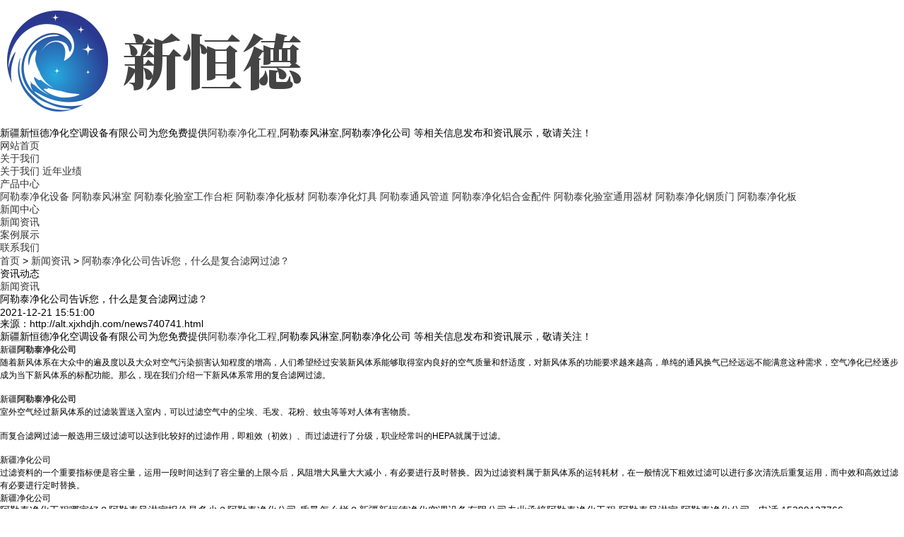

--- FILE ---
content_type: text/html
request_url: http://alt.xjxhdjh.com/news740741.html
body_size: 8477
content:
<!DOCTYPE html>
<html lang="zh-CN">
<head>
<meta charset="gb2312" />  
<meta http-equiv="X-UA-Compatible" content="IE=edge">
<title>阿勒泰净化公司告诉您，什么是复合滤网过滤？ -- 新疆新恒德净化空调设备有限公司</title>
<meta name="Keywords" content="新疆净化公司"/> 
<meta name="viewport" content="width=device-width, initial-scale=1, maximum-scale=1, user-scalable=no">
<link rel="stylesheet" href="/template/NESTXNEW0030/pc/lib/bootstrap.min.css?9.5"/>
<link rel="stylesheet" href="/template/NESTXNEW0030/pc/lib/slick.css?9.5"/>
<link rel="stylesheet" href="/template/NESTXNEW0030/pc/lib/xyDemo.css">
<link rel="stylesheet" href="/template/NESTXNEW0030/pc/lib/animate.css">
<link rel="stylesheet" href="/template/NESTXNEW0030/pc/lib/aos.css" />
<link rel="stylesheet" type="text/css" href="/template/NESTXNEW0030/pc/css/model.css" /> 
<script src="/template/NESTXNEW0030/pc/lib/jquery-1.11.3.min.js?9.5"></script>
<script src="/template/NESTXNEW0030/pc/lib/xyTool.js?9.5"></script>
<script src="/template/NESTXNEW0030/pc/lib/bootstrap.min.js?9.5"></script>
<script src="/template/NESTXNEW0030/pc/lib/jquery.cookie.js?9.2"></script>

<!-- xjxhdjh.com Baidu tongji analytics -->
<script>
var _hmt = _hmt || [];
(function() {
var hm = document.createElement("script");
hm.src = "https://hm.baidu.com/hm.js?316d184ecf28148eb6c8a19b38136c93";
var s = document.getElementsByTagName("script")[0];
s.parentNode.insertBefore(hm, s);
})();
</script>

<script>
(function(){
    var bp = document.createElement('script');
    var curProtocol = window.location.protocol.split(':')[0];
    if (curProtocol === 'https') {
        bp.src = 'https://zz.bdstatic.com/linksubmit/push.js';
    }
    else {
        bp.src = 'http://push.zhanzhang.baidu.com/push.js';
    }
    var s = document.getElementsByTagName("script")[0];
    s.parentNode.insertBefore(bp, s);
})();
</script></head>
<body>
<div class="xy-head">
    <div class="container">
        <div class="row">
            <div class="col-md-3">
                <div class="xy-logo">
                    <h3 class="logo-img"><a href="/"  rel="nofollow"><img alt="新疆净化工程" src="/img.ashx?shopid=14163&file=logo.png" /></a></h3>
                    <div class="nav-btn"><span></span></div>
                </div>
            </div>
            <div class="col-md-9 col-xs-12 text-right">
                <div class="top-links hidden-xs hidden-sm">
                    新疆新恒德净化空调设备有限公司为您免费提供<a href="/">阿勒泰净化工程</a>,阿勒泰风淋室,阿勒泰净化公司 等相关信息发布和资讯展示，敬请关注！
                </div>
                <div class="xy-nav">
                    <ul class="xy-menu clearfix">
                         <li><a href="/" rel="nofollow">网站首页</a></li>
                         <li><a href="/about.html"  rel="nofollow">关于我们</a>
                            <div class="sec">
								
                                  <a href="/about.html"  rel="nofollow">关于我们</a>
								
                                  <a href="/about28447.html"  rel="nofollow">近年业绩</a>
								
                            </div>
                         </li>
						 <li><a href="/product.html"  rel="nofollow">产品中心</a>
							<div class="sec">
								
								   <a href="/protype69072.html" rel="nofollow">阿勒泰净化设备</a>
								
								   <a href="/protype69073.html" rel="nofollow">阿勒泰风淋室</a>
								
								   <a href="/protype69074.html" rel="nofollow">阿勒泰化验室工作台柜</a>
								
								   <a href="/protype69075.html" rel="nofollow">阿勒泰净化板材</a>
								
								   <a href="/protype69076.html" rel="nofollow">阿勒泰净化灯具</a>
								
								   <a href="/protype69077.html" rel="nofollow">阿勒泰通风管道</a>
								
								   <a href="/protype69303.html" rel="nofollow">阿勒泰净化铝合金配件</a>
								
								   <a href="/protype69304.html" rel="nofollow">阿勒泰化验室通用器材</a>
								
								   <a href="/protype114628.html" rel="nofollow">阿勒泰净化钢质门</a>
								
								   <a href="/protype114671.html" rel="nofollow">阿勒泰净化板</a>
								
							</div>
						 </li>
						 <li><a href="/news.html" rel="nofollow">新闻中心</a>
							<div class="sec">
							   
							       <a href="/newstype17111.html" rel="nofollow">新闻资讯</a>
								
							</div>
						 </li>
						 <li><a href="/case.html" rel="nofollow">案例展示</a></li>
						 <li><a href="/contact.html" rel="nofollow">联系我们</a></li>
					</ul>
				</div>

				<script type="text/javascript">

				$(function(){
					$('.xy-menu > li').hover(function(){
						var sec_count  = $(this).find('.sec a').length;
						var a_height   = $(this).find('.sec a').eq(0).height();
						var sec_height =  sec_count * a_height;
						$(this).find('.sec').stop().animate({height:sec_height},300);
					},function(){
						$(this).find('.sec').stop().animate({height:0},300);
					});
				});


				</script>
            </div>
        </div>
    </div>
</div>

<div class="carousel slide" data-ride="carousel" id="main_banner" >
	<ol class="carousel-indicators focus ">
		<li data-target="#main_banner" data-slide-to="0" class="active"></li>
		<li data-target="#main_banner" data-slide-to="1"></li>
		<li data-target="#main_banner" data-slide-to="2"></li>
		<li data-target="#main_banner" data-slide-to="3"></li>
	</ol>
	<div class="carousel-inner" role="listbox"></div>
	
	<script type="text/javascript">
		picarr = new Array();
		var files = "";
		picarr[1] = "/img.ashx?shopid=14163&no=true&file=2021092917135888.jpg";picarr[2] = "/img.ashx?shopid=14163&no=true&file=202109291713565.jpg";picarr[3] = "/img.ashx?shopid=14163&no=true&file=202302281421173.jpg";

		for(i=1;i<picarr.length;i++){
		  if(files=="") files = picarr[i];
		  else files += "|"+picarr[i];
			$(".carousel-inner").append("<div class='item'><img src="+picarr[i]+" alt=''></div>");
			$(".carousel-inner").children("div").eq(0).addClass("active");
		}			
	</script>
</div>

<!-- <div class="xyin-banner">
    <div class="slick-banner" id="pc-banner">
        <div>
            <div class="slick-con">
                <div class="img"><img src="/template/NESTXNEW0030/pc/images/banner1.jpg" alt="新疆净化公司" /></div>
            </div>
        </div>
        <div>
            <div class="slick-con">
                <div class="img"><img src="/template/NESTXNEW0030/pc/images/banner2.jpg" alt="新疆净化公司" /></div>
            </div>
        </div>
        <div>
            <div class="slick-con">
                <div class="img"><img src="/template/NESTXNEW0030/pc/images/banner3.jpg" alt="新疆净化公司" /></div>
            </div>
        </div>			
    </div>
</div> -->

<div class="xypg-right-mbx">
    <div class="contain">
        <span class="cur-pos"><i class="iconfont icon-dizhi"></i></span>
	    <a href="/">首页</a> &gt; <a href="newstype17111.html">新闻资讯</a> &gt; <a href="news740741.html">阿勒泰净化公司告诉您，什么是复合滤网过滤？</a>
    </div>
</div>
<div class="xypg-wrap">
    <div class="contain">
            <div class="xymob-menu-click">
                <div class="xymob-left-close-btn"><i class="iconfont icon-close"></i></div>
                <div class="xypg-left">
                    <div class="xypg-left-box xypg-left-menu">
                        <h3 class="xypg-left-title">资讯动态</h3>
                        <div class="xypg-left-con clearfix">
                            
						<ul class="xypg-left-nav">
							
							<li>
								<a href="/newstype17111.html">新闻资讯</a>
								<ul class="xypg-left-subnav">
								</ul>
							</li>
							
						 </ul>

                        </div>
                    </div>
                </div>
            </div>
            
            <div class="col-lg-12 col-md-12 col-sm-12">
                <div class="xypg-right">
                    <div class="xypg-right-content">
                        
	<!-- 新闻详细 -->
<div class="xypg-news-detail">
    <h1 class="xypg-detail-title">阿勒泰净化公司告诉您，什么是复合滤网过滤？</h1>

    <div class="xypg-detail-info-bar">
        <div class="detail-info-time"><i class="iconfont icon-shijian"></i>2021-12-21 15:51:00</div>
        <div class="detail-info-numbers">来源：http://alt.xjxhdjh.com/news740741.html</div>
    </div>

    <div class="xypg-detail-con"><p>新疆新恒德净化空调设备有限公司为您免费提供<a href="/">阿勒泰净化工程</a>,阿勒泰风淋室,阿勒泰净化公司 等相关信息发布和资讯展示，敬请关注！</p><p><font face="sans serif, tahoma, verdana, helvetica"><span style="font-size: 12px;">新疆<a href="http://alt.xjxhdjh.com" target="_blank"><strong>阿勒泰净化公司</strong></a></span></font></p><p><span style="font-family: &quot;sans serif&quot;, tahoma, verdana, helvetica; font-size: 12px;">随着新风体系在大众中的遍及度以及大众对空气污染损害认知程度的增高，人们希望经过安装新风体系能够取得室内良好的空气质量和舒适度，对新风体系的功能要求越来越高，单纯的通风换气已经远远不能满意这种需求，空气净化已经逐步成为当下新风体系的标配功能。那么，现在我们介绍一下新风体系常用的复合滤网过滤。</span><br style="font-family: &quot;sans serif&quot;, tahoma, verdana, helvetica; font-size: 12px;"><br style="font-family: &quot;sans serif&quot;, tahoma, verdana, helvetica; font-size: 12px;"></p><p><font face="sans serif, tahoma, verdana, helvetica"><span style="font-size: 12px;">新疆<a href="/product866977.html" target="_blank"><strong>阿勒泰净化公司</strong></a></span></font><br style="font-family: &quot;sans serif&quot;, tahoma, verdana, helvetica; font-size: 12px;"><span style="font-family: &quot;sans serif&quot;, tahoma, verdana, helvetica; font-size: 12px;">室外空气经过新风体系的过滤装置送入室内，可以过滤空气中的尘埃、毛发、花粉、蚊虫等等对人体有害物质。</span><br style="font-family: &quot;sans serif&quot;, tahoma, verdana, helvetica; font-size: 12px;"><br style="font-family: &quot;sans serif&quot;, tahoma, verdana, helvetica; font-size: 12px;"><span style="font-family: &quot;sans serif&quot;, tahoma, verdana, helvetica; font-size: 12px;">而复合滤网过滤一般选用三级过滤可以达到比较好的过滤作用，即粗效（初效）、而过滤进行了分级，职业经常叫的HEPA就属于过滤。</span><br style="font-family: &quot;sans serif&quot;, tahoma, verdana, helvetica; font-size: 12px;"><br style="font-family: &quot;sans serif&quot;, tahoma, verdana, helvetica; font-size: 12px;"></p><p><font face="sans serif, tahoma, verdana, helvetica"><span style="font-size: 12px;">新疆净化公司</span></font><br style="font-family: &quot;sans serif&quot;, tahoma, verdana, helvetica; font-size: 12px;"><span style="font-family: &quot;sans serif&quot;, tahoma, verdana, helvetica; font-size: 12px;">过滤资料的一个重要指标便是容尘量，运用一段时间达到了容尘量的上限今后，风阻增大风量大大减小，有必要进行及时替换。因为过滤资料属于新风体系的运转耗材，在一般情况下粗效过滤可以进行多次清洗后重复运用，而中效和高效过滤有必要进行定时替换。</span></p><p><font face="sans serif, tahoma, verdana, helvetica"><span style="font-size: 12px;">新疆净化公司</span></font></p><p>阿勒泰净化工程哪家好？阿勒泰风淋室报价是多少？阿勒泰净化公司 质量怎么样？新疆新恒德净化空调设备有限公司专业承接阿勒泰净化工程,阿勒泰风淋室,阿勒泰净化公司 ,,电话:15299127766</p></div>


    <div class="xypg-detail-tags">
        <div class="tags-title">
            <h3>标签</h3>
            <div class="baidu-share">
                <!-- Baidu Button BEGIN -->
                <div class="bdsharebuttonbox">
                    <a href="#" class="bds_more" data-cmd="more"></a>
                    <a href="#" class="bds_qzone" data-cmd="qzone"></a>
                    <a href="#" class="bds_tsina" data-cmd="tsina"></a>
                    <a href="#" class="bds_tqq" data-cmd="tqq"></a>
                    <a href="#" class="bds_renren" data-cmd="renren"></a>
                    <a href="#" class="bds_weixin" data-cmd="weixin"></a>
                </div>
                <script>
                    window._bd_share_config={"common":{"bdSnsKey":{},"bdText":"","bdMini":"2","bdPic":"","bdStyle":"0","bdSize":"16"},"share":{},"image":{"viewList":["qzone","tsina","tqq","renren","weixin"],"viewText":"分享到：","viewSize":"16"},"selectShare":{"bdContainerClass":null,"bdSelectMiniList":["qzone","tsina","tqq","renren","weixin"]}};with(document)0[(getElementsByTagName('head')[0]||body).appendChild(createElement('script')).src='http://bdimg.share.baidu.com/static/api/js/share.js?v=89860593.js?cdnversion='+~(-new Date()/36e5)];
                </script>
            </div>
        </div>
        <div class="tags-content"><a href='/news.html?key=新疆净化公司'>新疆净化公司</a>,</div>
    </div>

    <div class="xypg-detail-pn">
        <div><div>上一条：<a href="news740748.html">阿勒泰净化公司——净化车间装修公司排风系统设计</a></div><div>下一条：<a href="news737271.html">阿勒泰净化工程气压应该维持哪些原则？</a></div></div>
    </div>
</div>


<div class="relate_list">
				<div class="relatenew relate">
					<h4>相关新闻</h4>  
					<ul class="relate_n clearfix">
						
						<li>
							<a href="/news1053639.html" title="阿勒泰净化公司工程有哪些？" rel="nofollow">阿勒泰净化公司工程有哪些？</a>
							<span>2024-12-18</span>
						</li> 
						
						<li>
							<a href="/news1053638.html" title="你对阿勒泰净化公司了解多少？" rel="nofollow">你对阿勒泰净化公司了解多少？</a>
							<span>2024-12-18</span>
						</li> 
						
						<li>
							<a href="/news1045870.html" title="阿勒泰净化公司做药厂车间净化工程时卫生方面需要注意哪些东西？" rel="nofollow">阿勒泰净化公司做药厂车间净化工程时卫生方面需要注意哪些东西？</a>
							<span>2024-11-02</span>
						</li> 
						
						<li>
							<a href="/news1045869.html" title="阿勒泰净化公司工程的实际运用" rel="nofollow">阿勒泰净化公司工程的实际运用</a>
							<span>2024-11-02</span>
						</li> 
						
					</ul>  
				</div>
				<div class="relateproduct relate">
					<h4>相关产品</h4> 					
					<ul class="relate_p clearfix">
						
					</ul>  
				</div> 				 
			</div>


</div>
</div>
</div>
            

            
            <div class="clearfix"></div>
                <div class="xymob-page-icon">
                    <ul>
                        <li class="xymob-page-navbtn"><i class="iconfont icon-gengduo"></i></li>
                        <li class="xymob-page-backtop"><i class="iconfont icon-zhiding"></i></li>
                    </ul>
                </div>
            
        </div>
    </div>
</div>


<div class="xy-footer">
	<div class="contain clearfix">
        <div class="foot-ewm col-md-3 col-xs-12">
            <p><img src="/template/NESTXNEW0030/pc/images/erweima.png" title="医院净化工程" alt="医院净化工程" width="87" height="87" border="0" vspace="0" style="width: 87px; height: 87px;"/></p><p>&nbsp; &nbsp; 手机网站 &nbsp; &nbsp; &nbsp; &nbsp; &nbsp; &nbsp;&nbsp;</p>
        </div>
		<div class="xy-ft-cpy col-md-9 col-sm-9 pull-right">
			<p>热线电话：15299127766&nbsp;&nbsp;邮箱：839376700@qq.com&nbsp;&nbsp;地址：新疆昌吉州阜康产业园阜西区苏通小微创业园（科瑞达建材东侧吉成仓储设备制造南侧）</p>
			<p>Copyright&copy;alt.xjxhdjh.com(<a title="复制链接" href="javascript:copyURL();" target="_parent" rel="nofollow">复制链接</a>) 新疆新恒德净化空调设备有限公司</p>
			阿勒泰净化工程哪家好？阿勒泰风淋室报价是多少？阿勒泰净化公司 质量怎么样？新疆新恒德净化空调设备有限公司专业承接阿勒泰净化工程,阿勒泰风淋室,阿勒泰净化公司 ,电话:15299127766<br>Powered by<a href="http://www.nestcms.com" title="企业系统" target="_blank" rel="nofollow">筑巢ECMS</a>&nbsp;&nbsp;
            <div class="xy-ft-rtcp hidden-xs hidden-sm">
                &nbsp;&nbsp;|&nbsp;&nbsp;主营区域：
                               <a href="http://xj.xjxhdjh.com" target="_blank">新疆</a> <a href="http://wlmq.xjxhdjh.com" target="_blank">乌鲁木齐</a> <a href="http://cj.xjxhdjh.com" target="_blank">昌吉</a> <a href="http://shz.xjxhdjh.com" target="_blank">石河子</a> <a href="http://kel.xjxhdjh.com" target="_blank">库尔勒</a> <a href="http://hm.xjxhdjh.com" target="_blank">哈密</a> <a href="http://alt.xjxhdjh.com" target="_blank">阿勒泰</a>  <br> 技术支持：<a href="http://www.xjzqfy.com"   rel="nofollow">新疆筑企飞云</a>
           </div>
		</div>
	</div>
</div>


<div class="xyin-links hidden-sm hidden-xs">
    <div class="contain">
        <span>商盟成员：</span>
		
           <a href="http://shandong.tjjgd.net" target="_blank">山东不锈钢除锈</a>
        
           <a href="http://zibo.ctgwnh.com" target="_blank">快速更换水口</a>
        
           <a href="http://shanxi.ytccg.com" target="_blank">定做不锈钢运输罐</a>
        
           <a href="http://wx.ycyqdr.cn" target="_blank">无锡法兰电热管</a>
        
           <a href="http://beijing.jsjhkjgs.com" target="_blank">北京淋雨线</a>
        
           <a href="http://js.ychuihong.com" target="_blank">江苏箱泵一体化</a>
        
           <a href="http://wd.gyqwsb.com" target="_blank">乌当汽修设备</a>
        
           <a href="http://gyqcj.ceshi.zcecms.com" target="_blank">青贮机</a>
        
           <a href="http://as.sykaicheng.cn" target="_blank">鞍山凯斯挖掘机</a>
        
           <a href="http://cc.syxxyysb.com" target="_blank">长春医用车</a>
        
           <a href="http://pds.cxzhizao.com" target="_blank">平顶山电梯公司</a>
        
           <a href="http://cc.yitiannong.com" target="_blank">长春精酿啤酒设备</a>
        
           <a href="http://www.xjxhdjh.com" target="_blank">新疆净化工程</a>
        
    </div>
</div>
<script type="text/javascript" src="http://webapi.zhuchao.cc/msg/message/messagesend.js?+Math.random()" id="SendMessageScript" qq="839376700" cid="14163" mobile="15299127766"></script>

<script>
	//页面公用js代码
    //手机导航按钮点击效果
    $.clickToggle('.nav-btn','.xy-nav');

    // 手机搜索按钮点击
    $(".xymob-search-btn").add('.xymob-search-close-btn').click(function () {
        $(".xymob-search").toggleClass('clicked');
    });

    //导航条固定在头部
	if($(window).scrollTop() > 30){
        $('.xy-head').addClass('scroll');
    }
    $(window).scroll(function () {
        var len = $(this).scrollTop();
        if (len > 30) {
            $('.xy-head').addClass('scroll');
        }else{
            $('.xy-head').removeClass('scroll')
        }
    });

	//返回顶部
	$.backTop("#toolbar .backtop",300);
	$.backTop(".xymob-page-backtop",300);
	
    $(document).ready(function(){
        $(function () {
        //当点击跳转链接后，回到页面顶部位
          $(".mobile-kf #gotop").click(function(){
        
              $('body,html').animate({scrollTop:0},400);
              return false;
          });
        });
    });
</script>
<!-- 底部js插件加载区域 -->
<script src="/template/NESTXNEW0030/pc/lib/slick.min.js?9.5"></script>
<script type="text/javascript" src="/template/NESTXNEW0030/pc/lib/aos.js?9.5"></script>
<script>
    $(function () {
        //首页pc-banner
        $("#pc-banner").slick({
            autoplay:true,
            dots:true,
            responsive: [
                {
                    breakpoint: 768,
                    settings: {
                        arrows: false
                    }
                }
            ]
        });
    })

    // 产品tab切换
    $.tabs('.xyin-case-sort li','.xyin-case-item .xyin-case-main','mouseover');

    // 产品切换
    $('.product-list').slick({
        speed: 300,
        slidesToShow: 3,
        slidesToScroll: 1,
        autoplay:true,
        responsive: [
            {
                breakpoint: 1024,
                settings: {
                    slidesToShow: 2
                }
            },
            {
                breakpoint: 600,
                settings: {
                    slidesToShow: 1
                }
            }
        ]
    });

    // 懒加载
/*    $(window).scroll(function(){
        if($.isScrolledIntoView($(".index-product"))){
            $(".index-product").addClass('bounceInUp');
        }
        if($.isScrolledIntoView($(".index-case"))){
            $(".index-case").addClass('bounceInUp');
        }
        if($.isScrolledIntoView($(".index-products"))){
            $(".index-products").addClass('bounceInUp');
        }
        if($.isScrolledIntoView($(".index-advantage"))){
            $(".index-advantage").addClass('bounceInUp');
        }
        if($.isScrolledIntoView($(".index-news"))){
            $(".index-news").addClass('bounceInUp');
        }
    })*/
</script>
<script>
    AOS.init({
        duration: 1000,
		once:true
    });
</script>
<script>
(function(){
    var bp = document.createElement('script');
    var curProtocol = window.location.protocol.split(':')[0];
    if (curProtocol === 'https') {
        bp.src = 'https://zz.bdstatic.com/linksubmit/push.js';
    }
    else {
        bp.src = 'http://push.zhanzhang.baidu.com/push.js';
    }
    var s = document.getElementsByTagName("script")[0];
    s.parentNode.insertBefore(bp, s);
})();
</script>

</body>
</html>
